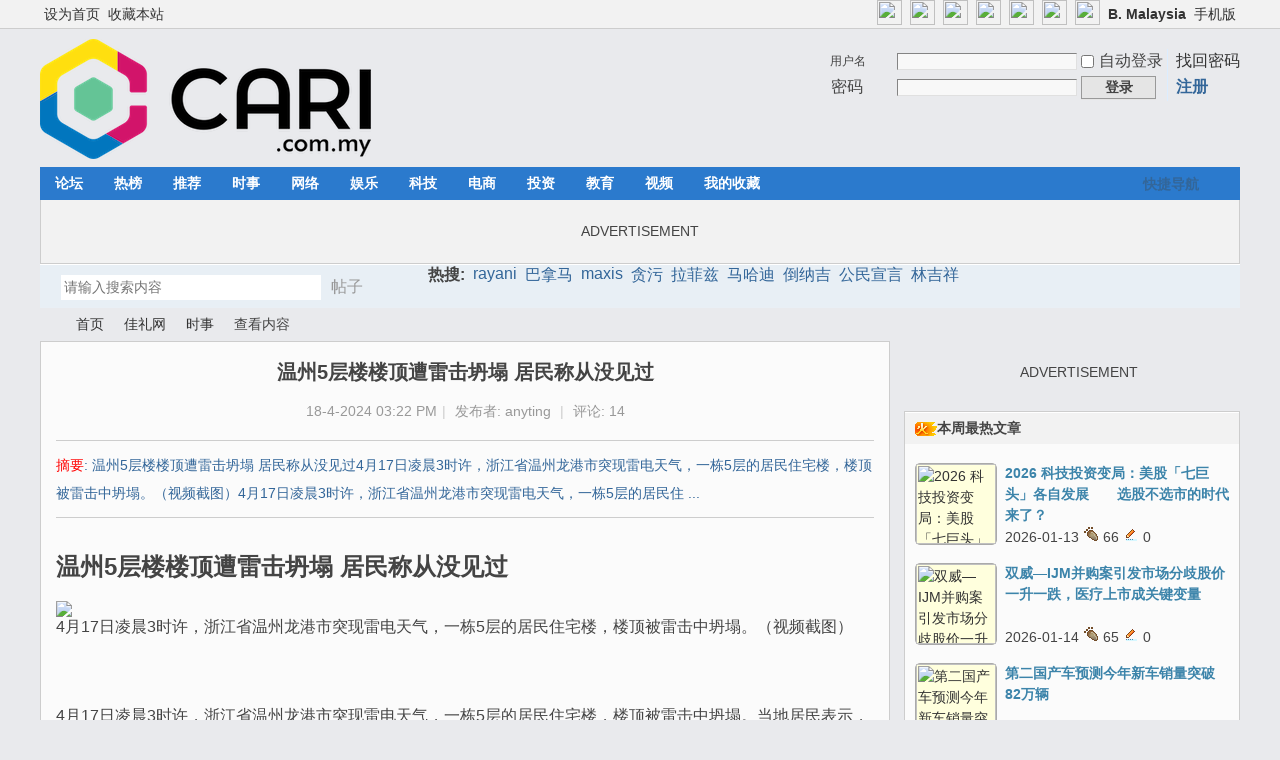

--- FILE ---
content_type: text/html; charset=utf-8
request_url: https://cn.cari.com.my/portal.php?mod=view&aid=226288
body_size: 13794
content:
<script src="https://vad.cari.com.my/rec/rec.php?l=c&aid=226288"></script><!DOCTYPE html PUBLIC "-//W3C//DTD XHTML 1.0 Transitional//EN" "http://www.w3.org/TR/xhtml1/DTD/xhtml1-transitional.dtd">
<html xmlns="http://www.w3.org/1999/xhtml">
<head>
<meta http-equiv="Content-Type" content="text/html; charset=utf-8" />
<title>温州5层楼楼顶遭雷击坍塌 居民称从没见过 - 时事 - 佳礼资讯网</title>

<meta property="og:site_name" content="佳礼网"/>
<meta property="og:title" content="温州5层楼楼顶遭雷击坍塌 居民称从没见过 - 时事 -  佳礼资讯网"/>
<meta property="og:description" content="温州5层楼楼顶遭雷击坍塌 居民称从没见过4月17日凌晨3时许，浙江省温州龙港市突现雷电天气，一栋5层的居民住宅楼，楼顶被雷击中坍塌。（视频截图）4月17日凌晨3时许，浙江省温州龙港市突现雷电天气，一栋5层的居民住 ... ,佳礼资讯网" />
<meta property="og:image" content="https://uf.cari.com.my/forumx/cforum/portal/202404/18/152625u79fxd1y7n5ommd7.png" />
<meta name="twitter:image" content="https://uf.cari.com.my/forumx/cforum/portal/202404/18/152625u79fxd1y7n5ommd7.png">
<meta property="fb:app_id" content="210106385698126" />
<meta property="fb:pages" content="184572924024" />
<meta property="fb:pages" content="325222887629144" />
<meta property="fb:pages" content="1467392560230441" />
<meta property="fb:pages" content="1513385025547568" />
<meta property="fb:pages" content="798937656917552" />
<meta property="fb:pages" content="1659215817699752" />
<meta property="fb:pages" content="181439425593537" />


<meta name="keywords" content="温州5层楼楼顶遭雷击坍塌 居民称从没见过" />
<meta name="description" content="温州5层楼楼顶遭雷击坍塌 居民称从没见过4月17日凌晨3时许，浙江省温州龙港市突现雷电天气，一栋5层的居民住宅楼，楼顶被雷击中坍塌。（视频截图）4月17日凌晨3时许，浙江省温州龙港市突现雷电天气，一栋5层的居民住 ... ,佳礼资讯网" />
<meta name="generator" content="Discuz! X3.4" />
<meta name="author" content="Discuz! Team and Comsenz UI Team" />
<meta name="copyright" content="2001-2021 Tencent Cloud." />
<meta name="MSSmartTagsPreventParsing" content="True" />
<meta http-equiv="MSThemeCompatible" content="Yes" />
<base href="https://cn.cari.com.my/" /><link rel="stylesheet" type="text/css" href="data/cache/style_1_common.css?dd8" /><link rel="stylesheet" type="text/css" href="data/cache/style_1_portal_view.css?dd8" /><script type="text/javascript">var STYLEID = '1', STATICURL = 'static/', IMGDIR = 'static/image/common', VERHASH = 'dd8', charset = 'utf-8', discuz_uid = '0', cookiepre = 'cari_newcoo_0af9_', cookiedomain = '.cari.com.my', cookiepath = '/', showusercard = '1', attackevasive = '0', disallowfloat = 'login|sendpm|newthread|reply|viewratings|viewwarning|viewthreadmod|viewvote|tradeorder|activity|debate|nav|usergroups|task', creditnotice = '1|积分|,2|人气|,3|魅力|,4|经验|,5|CPoint|,6|热辣|,7|CCash|', defaultstyle = '', REPORTURL = 'aHR0cHM6Ly9jbi5jYXJpLmNvbS5teS9wb3J0YWwucGhwP21vZD12aWV3JmFpZD0yMjYyODg=', SITEURL = 'https://cn.cari.com.my/', JSPATH = 'static/js/', CSSPATH = 'data/cache/style_', DYNAMICURL = '';</script>
<script src="static/js/common.js?dd8" type="text/javascript"></script>

<!-- DNS Fast Load  -->	
	<link rel="dns-prefetch" href="//ads.pubmatic.com"/>
	<link rel="dns-prefetch" href="//adservice.google.com"/>
	<link rel="dns-prefetch" href="//www.google.com"/>
	<link rel="dns-prefetch" href="//www.google-analytics.com"/>
	<link rel="dns-prefetch" href="//tpc.googlesyndication.com"/>
	<link rel="dns-prefetch" href="//www.googletagservices.com"/>
	

<!-- Google Tag Manager -->
<script>(function(w,d,s,l,i){w[l]=w[l]||[];w[l].push({'gtm.start':
  new Date().getTime(),event:'gtm.js'});var f=d.getElementsByTagName(s)[0],
  j=d.createElement(s),dl=l!='dataLayer'?'&l='+l:'';j.async=true;j.src=
  'https://www.googletagmanager.com/gtm.js?id='+i+dl;f.parentNode.insertBefore(j,f);
  })(window,document,'script','dataLayer','GTM-KC78NDQ');</script>
  <!-- End Google Tag Manager -->

  <!-- Google Tag Manager (noscript) -->
<noscript><iframe src="https://www.googletagmanager.com/ns.html?id=GTM-KC78NDQ"
  height="0" width="0" style="display:none;visibility:hidden"></iframe></noscript>
  <!-- End Google Tag Manager (noscript) -->


<!-- Facebook Pixel Code -->
	<script>
	  !function(f,b,e,v,n,t,s)
	  {if(f.fbq)return;n=f.fbq=function(){n.callMethod?
	  n.callMethod.apply(n,arguments):n.queue.push(arguments)};
	  if(!f._fbq)f._fbq=n;n.push=n;n.loaded=!0;n.version='2.0';
	  n.queue=[];t=b.createElement(e);t.async=!0;
	  t.src=v;s=b.getElementsByTagName(e)[0];
	  s.parentNode.insertBefore(t,s)}(window, document,'script',
	  'https://connect.facebook.net/en_US/fbevents.js');
	  fbq('init', '1412622982149107');
	  fbq('track', 'PageView');
	  fbq('track', 'FindLocation');
	  fbq('track', 'SubmitApplication');
	  fbq('track', 'ViewContent');
	</script>
	<noscript><img height="1" width="1" style="display:none" src="https://www.facebook.com/tr?id=1412622982149107&ev=PageView&noscript=1"/></noscript>


<!-- Begin Select Media Header Bidding Code Header 2025 Feb -->

<script> !(function () { window.googletag = window.googletag || {}; window.vmpbjs = window.vmpbjs || {}; window.vpb = window.vpb || {}; vpb.cmd = vpb.cmd || []; vpb.st=Date.now();  vpb.fastLoad = true; googletag.cmd = googletag.cmd || []; vmpbjs.cmd = vmpbjs.cmd || []; var cmds = []; try{ cmds = googletag.cmd.slice(0); googletag.cmd.length = 0; }catch(e){} var ready = false; function exec(cb) { return cb.call(googletag); } var overriden = false; googletag.cmd.push(function () { overriden = true; googletag.cmd.unshift = function (cb) { if (ready) { return exec(cb); } cmds.unshift(cb); if (cb._startgpt) { ready = true; for (var k = 0; k < cmds.length; k++) { exec(cmds[k]); } } }; googletag.cmd.push = function (cb) { if (ready) { return exec(cb); } cmds.push(cb); }; }); if(!overriden){ googletag.cmd.push = function (cb) { cmds.push(cb); }; googletag.cmd.unshift = function (cb) { cmds.unshift(cb); if (cb._startgpt) { ready = true; if (googletag.apiReady) { cmds.forEach(function (cb) { googletag.cmd.push(cb); }); } else { googletag.cmd = cmds; } } }; } var dayMs = 36e5, cb = parseInt(Date.now() / dayMs), vpbSrc = '//player.hb.selectmedia.asia/prebidlink/' + cb + '/wrapper_hb_441187_11178.js', pbSrc = vpbSrc.replace('wrapper_hb', 'hb'), gptSrc = '//securepubads.g.doubleclick.net/tag/js/gpt.js', c = document.head || document.body || document.documentElement; function loadScript(src, cb) { var s = document.createElement('script'); s.src = src; s.defer=false; c.appendChild(s); s.onload = cb; s.onerror = function(){ var fn = function(){}; fn._startgpt = true; googletag.cmd.unshift(fn); }; return s; } loadScript(pbSrc); loadScript(gptSrc); loadScript(vpbSrc); })() </script>

<!-- End Select Media Header Bidding Code Header 2025 Feb -->


<!-- Google Ads Tag for Forum and Portal -->
	<script data-ad-client="ca-pub-2072387815060896" async src="https://pagead2.googlesyndication.com/pagead/js/adsbygoogle.js"></script>
	<script async src="https://securepubads.g.doubleclick.net/tag/js/gpt.js"></script>
	



<!-- Google Ad Manager Portal PC  -->		
	<script>
	  window.googletag = window.googletag || {cmd: []};
	  googletag.cmd.push(function() {
		googletag.defineSlot('/7106219/cn_portal_LB_Top', [[970, 250], [970, 90], [900, 90], [728, 90]], 'div-gpt-ad-88226699-0').addService(googletag.pubads());
		googletag.defineSlot('/7106219/cn_portal_LB_Mid', [1, 1], 'div-gpt-ad-88226699-1').addService(googletag.pubads());
		googletag.defineSlot('/7106219/cn_portal_LB_Mid2', ['fluid', [728, 90]], 'div-gpt-ad-88226699-2').addService(googletag.pubads());
		googletag.defineSlot('/7106219/cn_portal_LB_Mid3', [728, 90], 'div-gpt-ad-88226699-3').addService(googletag.pubads());
		googletag.defineSlot('/7106219/cn_portal_LB_Bot', [728, 90], 'div-gpt-ad-88226699-4').addService(googletag.pubads());
		googletag.defineSlot('/7106219/cn_portal_Rec_Top',[300, 250], 'div-gpt-ad-88226699-5').addService(googletag.pubads());
		googletag.defineSlot('/7106219/cn_portal_Rec_Mid',[300, 250], 'div-gpt-ad-88226699-6').addService(googletag.pubads());
		googletag.defineSlot('/7106219/cn_portal_Rec_Bot',[300, 600], 'div-gpt-ad-88226699-7').addService(googletag.pubads());
		googletag.defineOutOfPageSlot('/7106219/cn_STO', 'div-gpt-ad-88220099-8').addService(googletag.pubads());	
		googletag.pubads().enableSingleRequest();
		googletag.pubads().collapseEmptyDivs();
		googletag.enableServices();
	  });
	</script>


<meta name="application-name" content="佳礼资讯网" />
<meta name="msapplication-tooltip" content="佳礼资讯网" />
<meta name="msapplication-task" content="name=首页;action-uri=https://cn.cari.com.my/portal.php;icon-uri=https://cn.cari.com.my/static/image/common/portal.ico" /><meta name="msapplication-task" content="name=论坛;action-uri=https://cn.cari.com.my/forum.php;icon-uri=https://cn.cari.com.my/static/image/common/bbs.ico" />
<meta name="msapplication-task" content="name=群组;action-uri=https://cn.cari.com.my/group.php;icon-uri=https://cn.cari.com.my/static/image/common/group.ico" /><meta name="msapplication-task" content="name=Myhome;action-uri=https://cn.cari.com.my/home.php;icon-uri=https://cn.cari.com.my/static/image/common/home.ico" /><script src="static/js/portal.js?dd8" type="text/javascript"></script>
<script src="https://code.jquery.com/jquery-3.6.0.min.js" type="text/javascript" type="text/javascript" ></script>
<script type="text/javascript" >var az = jQuery.noConflict()</script>
<script type='text/javascript' src='https://platform-api.sharethis.com/js/sharethis.js#property=639c0acde6edea00197b1811&product=sop' async='async'></script>
</head>

<body id="nv_portal" class="pg_view" onkeydown="if(event.keyCode==27) return false;"><!-- /7106219/cn_STO -->
<div id='div-gpt-ad-88220099-8'>
  <script>
    googletag.cmd.push(function() { googletag.display('div-gpt-ad-88220099-8'); });
  </script>
</div>
<div id="append_parent"></div><div id="ajaxwaitid"></div>
<div id="toptb" class="cl">
<div class="wp">
<div class="z"><a href="javascript:;"  onclick="setHomepage('https://cforum2.cari.com.my/');">设为首页</a><a href="https://cforum2.cari.com.my/"  onclick="addFavorite(this.href, '佳礼资讯网');return false;">收藏本站</a></div>
<div class="y">
<a id="switchblind" href="javascript:;" onclick="toggleBlind(this)" title="开启辅助访问" class="switchblind"></a>


<a href="https://www.facebook.com/cari.com.my"  target="_blank" style="font-weight: bold;color: blue"><img src=https://uf.cari.com.my/forumx/cforum/common/fb.png width=25px></a>
<a href="https://www.instagram.com/cari.com.my/"   target="_blank" style="font-weight: bold;color: blue"><img src=https://uf.cari.com.my/forumx/cforum/common/insta.png width=25px></a>
<a href="https://www.threads.net/@cari.com.my" target="_blank"><img src=https://uf.cari.com.my/forumx/cforum/common/threads.png width=25px></a>
<a href="https://whatsapp.com/channel/0029Vacids0Likg0HnL2xT1z" target="_blank"><img src=https://uf.cari.com.my/forumx/cforum/common/whatsapp.png width=25px></a>
<a href="https://t.me/cariinternet" target="_blank"><img src=https://uf.cari.com.my/forumx/cforum/common/telegram.png width=25px></a>
<a href="https://www.tiktok.com/@cariinternet" target="_blank"><img src=https://uf.cari.com.my/forumx/cforum/common/tiktok.png width=25px></a>
<a href="https://x.com/CARIChinese" target="_blank" style="font-weight: bold;color: blue"><img src=https://uf.cari.com.my/forumx/cforum/common/x.png width=25px></a>

<a href="http://b.cari.com.my/"  style="font-weight: bold;">B. Malaysia</a><a href="http://m.cari.com.my/?cc" >手机版</a></div>
</div>
</div>

<div id="hd">
<div class="wp">
<div class="hdc cl"><h2><a href="./" title="佳礼资讯网"><img src="static/image/common/cari_logo_tag2.png" alt="佳礼资讯网" border="0" /></a></h2><script src="static/js/logging.js?dd8" type="text/javascript"></script>
<form method="post" autocomplete="off" id="lsform" action="member.php?mod=logging&amp;action=login&amp;loginsubmit=yes&amp;infloat=yes&amp;lssubmit=yes" onsubmit="return lsSubmit();">
<div class="fastlg cl">
<span id="return_ls" style="display:none"></span>
<div class="y pns">
<table cellspacing="0" cellpadding="0">
<tr>
<td>
<span class="ftid">
<select name="fastloginfield" id="ls_fastloginfield" width="40" tabindex="900">
<option value="username">用户名</option>
<option value="uid">UID</option>
<option value="email">Email</option>
</select>
</span>
<script type="text/javascript">simulateSelect('ls_fastloginfield')</script>
</td>
<td><input type="text" name="username" id="ls_username" autocomplete="off" class="px vm" tabindex="901" /></td>
<td class="fastlg_l"><label for="ls_cookietime"><input type="checkbox" name="cookietime" id="ls_cookietime" class="pc" value="2592000" tabindex="903" />自动登录</label></td>
<td>&nbsp;<a href="javascript:;" onclick="showWindow('login', 'member.php?mod=logging&action=login&viewlostpw=1')">找回密码</a></td>
</tr>
<tr>
<td><label for="ls_password" class="z psw_w">密码</label></td>
<td><input type="password" name="password" id="ls_password" class="px vm" autocomplete="off" tabindex="902" /></td>
<td class="fastlg_l"><button type="submit" class="pn vm" tabindex="904" style="width: 75px;"><em>登录</em></button></td>
<td>&nbsp;<a href="member.php?mod=register" class="xi2 xw1">注册</a></td>
</tr>
</table>
<input type="hidden" name="formhash" value="945d0418" />
<input type="hidden" name="quickforward" value="yes" />
<input type="hidden" name="handlekey" value="ls" />
</div>
</div>
</form>

</div>

<div id="nv">
<a href="javascript:;" id="qmenu" onmouseover="delayShow(this, function () {showMenu({'ctrlid':'qmenu','pos':'34!','ctrlclass':'a','duration':2});showForummenu(0);})">快捷导航</a>
<ul><li id="mn_forum" onmouseover="showMenu({'ctrlid':this.id,'ctrlclass':'hover','duration':2})"><a href="forum.php" hidefocus="true" title="BBS"  >论坛<span>BBS</span></a></li><li id="mn_Nc903" ><a href="portal.php?mod=list&catid=628" hidefocus="true"  >热榜</a></li><li id="mn_N1823" ><a href="portal.php?mod=list&catid=629" hidefocus="true"  >推荐</a></li><li id="mn_Nbbd9" ><a href="portal.php?mod=list&catid=588" hidefocus="true"  >时事</a></li><li id="mn_N7826" ><a href="portal.php?mod=list&catid=583" hidefocus="true"  >网络</a></li><li id="mn_N6bec" ><a href="portal.php?mod=list&catid=630" hidefocus="true"  >娱乐</a></li><li id="mn_N4212" ><a href="portal.php?mod=list&catid=632" hidefocus="true"  >科技</a></li><li id="mn_Nb87b" ><a href="portal.php?mod=list&catid=633" hidefocus="true"  >电商</a></li><li id="mn_N0a6d" ><a href="portal.php?mod=list&catid=634" hidefocus="true"  >投资</a></li><li id="mn_N66d5" ><a href="portal.php?mod=list&catid=635" hidefocus="true"  >教育</a></li><li id="mn_N6248" ><a href="portal.php?mod=list&catid=49" hidefocus="true"  >视频</a></li><li id="mn_Nfcbb" ><a href="https://c.cari.com.my/home.php?mod=space&do=favorite&view=me" hidefocus="true"  >我的收藏</a></li></ul>
</div>
<ul class="p_pop h_pop" id="mn_forum_menu" style="display: none"><li><a href="forum.php?mod=guide&view=newthread" hidefocus="true"  style="font-weight: bold;">最新发表</a></li><li><a href="forum.php?mod=guide&view=new" hidefocus="true"  style="font-weight: bold;">最新回复</a></li><li><a href="forum.php?mod=guide&view=hot" hidefocus="true"  style="font-weight: bold;">最新热门</a></li><li><a href="forum.php?mod=guide&view=digest" hidefocus="true"  style="font-weight: bold;">最新精华</a></li><li><a href="/forum.php?gid=488" hidefocus="true" >政经文教</a></li><li><a href="/forum.php?gid=3" hidefocus="true" >谈天说地</a></li><li><a href="/forum.php?gid=536" hidefocus="true" >投资理财</a></li><li><a href="/forum.php?gid=42" hidefocus="true" >影音娱乐</a></li><li><a href="/forum.php?gid=48" hidefocus="true" >办公美食</a></li><li><a href="/forum.php?gid=355" hidefocus="true" >时尚生活</a></li><li><a href="/forum.php?gid=174" hidefocus="true" >家庭生活</a></li><li><a href="/forum.php?gid=45" hidefocus="true" >医疗保健</a></li><li><a href="/forum.php?gid=12" hidefocus="true" >兴趣爱好</a></li><li><a href="/forum.php?gid=348" hidefocus="true" >旅游休闲</a></li><li><a href="/forum.php?gid=238" hidefocus="true" >爱车专区</a></li><li><a href="/forum.php?gid=191" hidefocus="true" >电脑手机</a></li><li><a href="/forum.php?gid=417" hidefocus="true" >体育专区</a></li><li><a href="forum.php?mod=guide&view=my" hidefocus="true" >我的帖子</a></li><li><a href="/forum.php?gid=14" hidefocus="true" >人文空间</a></li><li><a href="/forum.php?gid=268" hidefocus="true" >影像世界</a></li><li><a href="/forum.php?gid=171" hidefocus="true" >网络电玩</a></li><li><a href="/forum.php?gid=13" hidefocus="true" >资讯科技</a></li><li><a href="/forum.php?gid=709" hidefocus="true" >命理运勢</a></li><li><a href="/forum.php?gid=41" hidefocus="true" >宗教信仰</a></li><li><a href="/forum.php?gid=250" hidefocus="true" >欢乐校园</a></li><li><a href="/forum.php?gid=58" hidefocus="true" >地方州属</a></li><li><a href="/forum.php?gid=433" hidefocus="true" >佳礼商场</a></li><li><a href="/forum.php?gid=16" hidefocus="true" >版主交流建议</a></li><li><a href="/forum.php?gid=409" hidefocus="true" >佳礼官方通告区</a></li></ul><div id="mu" class="cl">
</div><div class="a_mu"><BR><P><center> ADVERTISEMENT <!-- /7106219/cn_portal_LB_Top-3 -->
<div id='div-gpt-ad-88226699-0' style='min-width: 728px; min-height: 90px;'>
  <script>
    googletag.cmd.push(function() { googletag.display('div-gpt-ad-88226699-0'); });
  </script>
</div></center><BR></div><div id="scbar" class="scbar_narrow cl">
<form id="scbar_form" method="post" autocomplete="off" onsubmit="searchFocus($('scbar_txt'))" action="search.php?searchsubmit=yes" target="_blank">
<input type="hidden" name="mod" id="scbar_mod" value="search" />
<input type="hidden" name="formhash" value="945d0418" />
<input type="hidden" name="srchtype" value="title" />
<input type="hidden" name="srhfid" value="0" />
<input type="hidden" name="srhlocality" value="portal::view" />
<table cellspacing="0" cellpadding="0">
<tr>
<td class="scbar_icon_td"></td>
<td class="scbar_txt_td"><input type="text" name="srchtxt" id="scbar_txt" value="请输入搜索内容" autocomplete="off" x-webkit-speech speech /></td>
<td class="scbar_type_td"><a href="javascript:;" id="scbar_type" class="xg1" onclick="showMenu(this.id)" hidefocus="true">搜索</a></td>
<td class="scbar_btn_td"><button type="submit" name="searchsubmit" id="scbar_btn" sc="1" class="pn pnc" value="true"><strong class="xi2">搜索</strong></button></td>
<td class="scbar_hot_td">
<div id="scbar_hot">
<strong class="xw1">热搜: </strong>

<a href="search.php?mod=forum&amp;srchtxt=rayani&amp;formhash=945d0418&amp;searchsubmit=true&amp;source=hotsearch" target="_blank" class="xi2" sc="1">rayani</a>



<a href="search.php?mod=forum&amp;srchtxt=%E5%B7%B4%E6%8B%BF%E9%A9%AC&amp;formhash=945d0418&amp;searchsubmit=true&amp;source=hotsearch" target="_blank" class="xi2" sc="1">巴拿马</a>



<a href="search.php?mod=forum&amp;srchtxt=maxis&amp;formhash=945d0418&amp;searchsubmit=true&amp;source=hotsearch" target="_blank" class="xi2" sc="1">maxis</a>



<a href="search.php?mod=forum&amp;srchtxt=%E8%B4%AA%E6%B1%A1&amp;formhash=945d0418&amp;searchsubmit=true&amp;source=hotsearch" target="_blank" class="xi2" sc="1">贪污</a>



<a href="search.php?mod=forum&amp;srchtxt=%E6%8B%89%E8%8F%B2%E5%85%B9&amp;formhash=945d0418&amp;searchsubmit=true&amp;source=hotsearch" target="_blank" class="xi2" sc="1">拉菲兹</a>



<a href="search.php?mod=forum&amp;srchtxt=%E9%A9%AC%E5%93%88%E8%BF%AA&amp;formhash=945d0418&amp;searchsubmit=true&amp;source=hotsearch" target="_blank" class="xi2" sc="1">马哈迪</a>



<a href="search.php?mod=forum&amp;srchtxt=%E5%80%92%E7%BA%B3%E5%90%89&amp;formhash=945d0418&amp;searchsubmit=true&amp;source=hotsearch" target="_blank" class="xi2" sc="1">倒纳吉</a>



<a href="search.php?mod=forum&amp;srchtxt=%E5%85%AC%E6%B0%91%E5%AE%A3%E8%A8%80&amp;formhash=945d0418&amp;searchsubmit=true&amp;source=hotsearch" target="_blank" class="xi2" sc="1">公民宣言</a>



<a href="search.php?mod=forum&amp;srchtxt=%E6%9E%97%E5%90%89%E7%A5%A5&amp;formhash=945d0418&amp;searchsubmit=true&amp;source=hotsearch" target="_blank" class="xi2" sc="1">林吉祥</a>

</div>
</td>
</tr>
</table>
</form>
</div>
<ul id="scbar_type_menu" class="p_pop" style="display: none;"><li><a href="javascript:;" rel="article">文章</a></li><li><a href="javascript:;" rel="forum" class="curtype">帖子</a></li><li><a href="javascript:;" rel="group">群组</a></li><li><a href="javascript:;" rel="user">用户</a></li></ul>
<script type="text/javascript">
initSearchmenu('scbar', '');
</script>
</div>
</div>


<div id="wp" class="wp">
<!--[name]!portalcategory_viewtplname![/name]-->

<script src="static/js/forum_viewthread.js?dd8" type="text/javascript"></script>
<script type="text/javascript">zoomstatus = parseInt(1), imagemaxwidth = '640', aimgcount = new Array();</script>
<div id="pt" class="bm cl">
<div class="z">
<a href="./" class="nvhm" title="首页">佳礼资讯网</a> <em>&rsaquo;</em>
<a href="portal.php">首页</a> <em>&rsaquo;</em><a href="https://c.cari.com.my/portal.php?mod=list&catid=525">佳礼网</a><em>&rsaquo;</em>
<a href="https://c.cari.com.my/portal.php?mod=list&catid=588">时事</a> <em>&rsaquo;</em>
查看内容
</div>
</div>

<style id="diy_style" type="text/css"></style>
<div class="wp">
<!--[diy=diy1]--><div id="diy1" class="area"></div><!--[/diy]-->
</div>
<div id="ct" class="ct2 wp cl">
<div class="mn">
<div class="bm vw">
<div class="h hm">
<h1 class="ph"><b>温州5层楼楼顶遭雷击坍塌 居民称从没见过 </b></h1>
<p class="xg1">
18-4-2024 03:22 PM<span class="pipe">|</span>
发布者: <a href="home.php?mod=space&amp;uid=2264331">anyting</a><!--<span class="pipe">|</span>-->
<!-- 查看: <em id="_viewnum">--> <!--1452--></em><span class="pipe">|</span>
评论: <a href="forum.php?mod=viewthread&tid=5103319" title="查看全部评论"><em id="_commentnum">14</em></a></p>
</div>

<!--[diy=diysummarytop]--><div id="diysummarytop" class="area"></div><!--[/diy]-->

<div class="s"><div><strong>摘要</strong>: 温州5层楼楼顶遭雷击坍塌 居民称从没见过4月17日凌晨3时许，浙江省温州龙港市突现雷电天气，一栋5层的居民住宅楼，楼顶被雷击中坍塌。（视频截图）4月17日凌晨3时许，浙江省温州龙港市突现雷电天气，一栋5层的居民住 ...</div></div>
<!--[diy=diysummarybottom]--><div id="diysummarybottom" class="area"></div><!--[/diy]-->

<div class="d">

<!--[diy=diycontenttop]--><div id="diycontenttop" class="area"></div><!--[/diy]-->

<table cellpadding="0" cellspacing="0" class="vwtb"><tr><td id="article_content"><style> p {line-height:200%;} </style>
 <div><br>  </div>    <div><b><font size="5">温州5层楼楼顶遭雷击坍塌 居民称从没见过</font></b>  </div>    <div><br>  </div>    <div><div class="figure"><a href="https://uf.cari.com.my/forumx/cforum/portal/202404/18/152213mttu9zr0sd3o9s7o.png" target="_blank"><img src="https://uf.cari.com.my/forumx/cforum/portal/202404/18/152213mttu9zr0sd3o9s7o.png"></a><div class="figcaption">4月17日凌晨3时许，浙江省温州龙港市突现雷电天气，一栋5层的居民住宅楼，楼顶被雷击中坍塌。（视频截图）  </div>  
<br><P><center><script type='text/javascript' src='https://c.cari.com.my/api.php?mod=ad&adid=custom_14'></script></center><p><br>
    </div>      </div>    <div><br>  </div>    <div>4月17日凌晨3时许，浙江省温州龙港市突现雷电天气，一栋5层的居民住宅楼，楼顶被雷击中坍塌。当地居民表示，在当地生活十多年了，没见到过这种情况。  </div>    <div><br>  </div>    <div>4月17日，有网友发布视频称，当天凌晨3点09分出现打雷天气，龙港市江山小学对面一栋房子疑似遭到雷击，房顶都坍塌了。  </div>    <div><br>  </div>    <div>当地居民赵先生告诉奔流新闻，事发龙港市江山小学对面一栋5层住宅楼，所幸的是被雷电击中的楼顶是阁楼，没有住人。  </div>    <div><br>  </div>    <div>赵先生提供的一段视频显示，在被雷电击中的住宅楼下，一辆白色小轿车被掉落的砖块砸中，车顶严重变形，后挡风玻璃也破了。  </div>    <div><br>  </div>    <div>赵先生说，凌晨3时左右，连续出现闪电，整个房间都被照亮，紧接着就是响彻天空的雷声，雷声过后下起了大雨。  </div>    <div><br>  </div>    <div>赵先生的住所离被雷击的楼房仅300米左右。他称，自己在龙港市生活十多年了，没见到过这种情况。  </div>    <div><br>  </div>    <div>“温州预警发布”于4月14日发布了龙港市气象台发布的雷电黄色预警（Ⅲ级/较重）。该预警于4月17日6时23分解除。  </div>    <div><br>  </div>    <div>责任编辑：方晓  </div>    <div>https://www.epochtimes.com/gb/24/4/18/n14228078.htm  </div>      </div>   
<div class="view_follow view_follow_forum">
<div class="follow_desc">追踪我们的官方社媒</div>
<div class="follow_row"><a href="https://www.facebook.com/cari.com.my" target="_blank"><img src=https://uf.cari.com.my/forumx/cforum/common/fb.png>Facebook</a></div>
<div class="follow_row"><a href="https://www.instagram.com/cari.com.my/" target="_blank"><img src="https://uf.cari.com.my/forumx/cforum/common/insta.png">Instagram</a></div>
<div class="follow_row"><a href="https://www.threads.net/@cari.com.my" target="_blank"><img src=https://uf.cari.com.my/forumx/cforum/common/threads.png>Threads</a></div>
<div class="follow_row"><a href="https://whatsapp.com/channel/0029Vacids0Likg0HnL2xT1z" target="_blank"><img src=https://uf.cari.com.my/forumx/cforum/common/whatsapp.png>WhatsApp</a></div>
<div class="follow_row"><a href="https://t.me/cariinternet" target="_blank"><img src=https://uf.cari.com.my/forumx/cforum/common/telegram.png>Telegram</a></div>
<div class="follow_row"><a href="https://www.tiktok.com/@cariinternet" target="_blank"><img src="https://uf.cari.com.my/forumx/cforum/common/tiktok.png">Tiktok</a></div>
<div class="follow_row"><a href="https://x.com/CARIChinese" target="_blank"><img src="https://uf.cari.com.my/forumx/cforum/common/x.png">X</a></div>
</div>

<script async src='https://caripay.cari.com.my/b/button.js?ver=1' u='c2264331' r='aid:226288' lang='c'></script>  

</td></tr></table>



<!--[diy=diycontentbottom]--><div id="diycontentbottom" class="area"></div><!--[/diy]-->

<script src="static/js/home.js?dd8" type="text/javascript"></script>
<div id="click_div"><table cellpadding="0" cellspacing="0" class="atd">
<tr><td>
<a href="home.php?mod=spacecp&amp;ac=click&amp;op=add&amp;clickid=1&amp;idtype=aid&amp;id=226288&amp;hash=666c89d77475cde9e7c4aba723a54c5f&amp;handlekey=clickhandle" id="click_aid_226288_1" onclick="showWindow(this.id, this.href);doane(event);">
<img src="static/image/click/action1.gif" alt="" /><br />赞</a>
</td>
<td>
<a href="home.php?mod=spacecp&amp;ac=click&amp;op=add&amp;clickid=2&amp;idtype=aid&amp;id=226288&amp;hash=666c89d77475cde9e7c4aba723a54c5f&amp;handlekey=clickhandle" id="click_aid_226288_2" onclick="showWindow(this.id, this.href);doane(event);">
<img src="static/image/click/action2.gif" alt="" /><br />生气</a>
</td>
<td>
<a href="home.php?mod=spacecp&amp;ac=click&amp;op=add&amp;clickid=3&amp;idtype=aid&amp;id=226288&amp;hash=666c89d77475cde9e7c4aba723a54c5f&amp;handlekey=clickhandle" id="click_aid_226288_3" onclick="showWindow(this.id, this.href);doane(event);">
<img src="static/image/click/action3.gif" alt="" /><br />惊讶</a>
</td>
<td>
<a href="home.php?mod=spacecp&amp;ac=click&amp;op=add&amp;clickid=4&amp;idtype=aid&amp;id=226288&amp;hash=666c89d77475cde9e7c4aba723a54c5f&amp;handlekey=clickhandle" id="click_aid_226288_4" onclick="showWindow(this.id, this.href);doane(event);">
<img src="static/image/click/action4.gif" alt="" /><br />难过</a>
</td>
<td>
<a href="home.php?mod=spacecp&amp;ac=click&amp;op=add&amp;clickid=5&amp;idtype=aid&amp;id=226288&amp;hash=666c89d77475cde9e7c4aba723a54c5f&amp;handlekey=clickhandle" id="click_aid_226288_5" onclick="showWindow(this.id, this.href);doane(event);">
<img src="static/image/click/action5.gif" alt="" /><br />好笑</a>
</td>
<td>
<a href="home.php?mod=spacecp&amp;ac=click&amp;op=add&amp;clickid=6&amp;idtype=aid&amp;id=226288&amp;hash=666c89d77475cde9e7c4aba723a54c5f&amp;handlekey=clickhandle" id="click_aid_226288_6" onclick="showWindow(this.id, this.href);doane(event);">
<img src="static/image/click/action6.gif" alt="" /><br />无聊</a>
</td>
</tr>
</table>
<script type="text/javascript">
function errorhandle_clickhandle(message, values) {
if(values['id']) {
showCreditPrompt();
show_click(values['idtype'], values['id'], values['clickid']);
}
}
</script>

</div>


<!--[diy=diycontentclickbottom]--><div id="diycontentclickbottom" class="area"></div><!--[/diy]-->

</div>

<div class="o cl ptm pbm">
<a href="home.php?mod=spacecp&amp;ac=favorite&amp;type=article&amp;id=226288&amp;handlekey=favoritearticlehk_226288" id="a_favorite" onclick="showWindow(this.id, this.href, 'get', 0);" class="oshr ofav">收藏</a>
<a href="home.php?mod=spacecp&amp;ac=share&amp;type=article&amp;id=226288&amp;handlekey=sharearticlehk_226288" id="a_share" onclick="showWindow(this.id, this.href, 'get', 0);" class="oshr">分享</a>
<a href="misc.php?mod=invite&amp;action=article&amp;id=226288" id="a_invite" onclick="showWindow('invite', this.href, 'get', 0);" class="oshr oivt">邀请</a>
</div>
<div class="pren pbm cl">
<em>上一篇：<a href="portal.php?mod=view&aid=226287">印尼火山多次喷发 机场关闭逾万人撤离</a></em><em>下一篇：<a href="portal.php?mod=view&aid=226289">美研制出高效抗阳光玻璃 可大幅降低室内温度</a></em></div>
</div>

<!--[diy=diycontentrelatetop]--><div id="diycontentrelatetop" class="area"></div><!--[/diy]--><div class="mbm hm"><BR><P><center> ADVERTISEMENT <!-- /7106219/cn_portal_LB_Mid3-28 -->
<div id='div-gpt-ad-88226699-3'>
  <script>
    googletag.cmd.push(function() { googletag.display('div-gpt-ad-88226699-3'); });
  </script>
</div></center><p><BR></div>
<!--[diy=diycontentrelate]--><div id="diycontentrelate" class="area"></div><!--[/diy]-->

<div id="comment" class="bm">
<div class="bm_h cl">
<a href="javascript:;" class="y xi2" onclick="location.href=location.href.replace(/(\#.*)/, '')+'#cform';$('message').focus();return false;">发表评论</a>
<!-- komen di forum link -->
<span class="y xi2 pipe"> | </span>
<a class="y xi2" href="/forum.php?mod=viewthread&amp;tid=5103319">在论坛留言</a>
<h3>最新评论</h3>
</div>
<div id="comment_ul" class="bm_c"><a name="comment_anchor_151214604"></a>
<dl id="comment_151214604_li" class="ptm pbm bbda cl">
<dt class="mbm">
<span class="y xw0 xi2">
<a href="javascript:;" onclick="portal_comment_requote(151214604, '226288');">引用</a> </span>
<a href="home.php?mod=space&amp;uid=2071752" class="xi2 xw1" c="1">ilovet</a>
<span class="xg1 xw0">18-4-2024 03:26 PM</span>
</dt>
<dd>雷电不看时间，地点的。。。</dd>
</dl><a name="comment_anchor_151214614"></a>
<dl id="comment_151214614_li" class="ptm pbm bbda cl">
<dt class="mbm">
<span class="y xw0 xi2">
<a href="javascript:;" onclick="portal_comment_requote(151214614, '226288');">引用</a> </span>
<a href="home.php?mod=space&amp;uid=1905854" class="xi2 xw1" c="1">yow_meng5727</a>
<span class="xg1 xw0">18-4-2024 03:31 PM</span>
</dt>
<dd><br />
<br />
恐怖的 打雷。。。<img src="static/image/smiley/default/funk.gif" smilieid="57" border="0" alt="" /><br />
<br />
<a href="https://cn.cari.com.my/home.php?mod=space&amp;uid=244244" target="_blank">@幸福草莓</a> <a href="https://cn.cari.com.my/home.php?mod=space&amp;uid=254803" target="_blank">@lim9999</a> <a href="https://cn.cari.com.my/home.php?mod=space&amp;uid=1523342" target="_blank">@tornado</a> <a href="https://cn.cari.com.my/home.php?mod=space&amp;uid=1814258" target="_blank">@qiuzi</a> <a href="https://cn.cari.com.my/home.php?mod=space&amp;uid=1571063" target="_blank">@adelinewcm</a> <a href="https://cn.cari.com.my/home.php?mod=space&amp;uid=1599082" target="_blank">@yming2475</a> <a href="https://cn.cari.com.my/home.php?mod=space&amp;uid=2058884" target="_blank">@羅馬王子</a> <a href="https://cn.cari.com.my/home.php?mod=space&amp;uid=1696953" target="_blank">@洋葱小弟</a> <a href="https://cn.cari.com.my/home.php?mod=space&amp;uid=1696477" target="_blank">@使用者</a> <a href="https://cn.cari.com.my/home.php?mod=space&amp;uid=1909382" target="_blank">@WikoZhang</a> <a href="https://cn.cari.com.my/home.php?mod=space&amp;uid=2268438" target="_blank">@isakyaki</a> <a href="https://cn.cari.com.my/home.php?mod=space&amp;uid=2071752" target="_blank">@ilovet</a> <a href="https://cn.cari.com.my/home.php?mod=space&amp;uid=248015" target="_blank">@smallqoo</a> <a href="https://cn.cari.com.my/home.php?mod=space&amp;uid=1697957" target="_blank">@蓝星星</a> <a href="https://cn.cari.com.my/home.php?mod=space&amp;uid=256517" target="_blank">@舞猫猫</a> <a href="https://cn.cari.com.my/home.php?mod=space&amp;uid=255235" target="_blank">@彩虹百合</a> <a href="https://cn.cari.com.my/home.php?mod=space&amp;uid=20624" target="_blank">@aquamax</a> <a href="https://cn.cari.com.my/home.php?mod=space&amp;uid=2043745" target="_blank">@qweqwe8899</a> <a href="https://cn.cari.com.my/home.php?mod=space&amp;uid=2541225" target="_blank">@白猫猫</a> @何首乌<br />
<br />
<br />
<br />
<br />
</dd>
</dl><a name="comment_anchor_151214615"></a>
<dl id="comment_151214615_li" class="ptm pbm bbda cl">
<dt class="mbm">
<span class="y xw0 xi2">
<a href="javascript:;" onclick="portal_comment_requote(151214615, '226288');">引用</a> </span>
<a href="home.php?mod=space&amp;uid=29058" class="xi2 xw1" c="1">thunder</a>
<span class="xg1 xw0">18-4-2024 03:31 PM</span>
</dt>
<dd><div class="quote"><blockquote><font size="2"><a href="https://cn.cari.com.my/forum.php?mod=redirect&amp;goto=findpost&amp;pid=151214604&amp;ptid=5103319" target="_blank"><font color="#999999">ilovet 发表于 18-4-2024 03:26 PM</font></a></font><br />
雷电不看时间，地点的。。。</blockquote></div><br />
<font style="font-size:15px">不是阿雷做的！</font><img src="static/image/smiley/default/icon_redface.gif" smilieid="27" border="0" alt="" /><br />
</dd>
</dl><a name="comment_anchor_151214645"></a>
<dl id="comment_151214645_li" class="ptm pbm bbda cl">
<dt class="mbm">
<span class="y xw0 xi2">
<a href="javascript:;" onclick="portal_comment_requote(151214645, '226288');">引用</a> </span>
<a href="home.php?mod=space&amp;uid=1599082" class="xi2 xw1" c="1">yming2475</a>
<span class="xg1 xw0">18-4-2024 04:10 PM</span>
</dt>
<dd><div class="quote"><blockquote><font size="2"><a href="https://cn.cari.com.my/forum.php?mod=redirect&amp;goto=findpost&amp;pid=151214614&amp;ptid=5103319" target="_blank"><font color="#999999">yow_meng5727 发表于 18-4-2024 03:31 PM</font></a></font><br />
恐怖的 打雷。。。<br />
<br />
@幸福草莓 @lim9999 @tornado @qiuzi @adelinewcm @yming2475 @羅馬王子 @洋葱 ...</blockquote></div><br />
打中 你 的 海参 咩 ？烧焦 ～～ <img src="static/image/smiley/default/funk.gif" smilieid="57" border="0" alt="" /> <br />
</dd>
</dl><a name="comment_anchor_151214705"></a>
<dl id="comment_151214705_li" class="ptm pbm bbda cl">
<dt class="mbm">
<span class="y xw0 xi2">
<a href="javascript:;" onclick="portal_comment_requote(151214705, '226288');">引用</a> </span>
<a href="home.php?mod=space&amp;uid=2089940" class="xi2 xw1" c="1">罗马军团</a>
<span class="xg1 xw0">18-4-2024 04:52 PM</span>
</dt>
<dd><div class="quote"><blockquote><font size="2"><a href="https://cn.cari.com.my/forum.php?mod=redirect&amp;goto=findpost&amp;pid=151214615&amp;ptid=5103319" target="_blank"><font color="#999999">thunder 发表于 18-4-2024 03:31 PM</font></a></font><br />
不是阿雷做的！</blockquote></div><br />
<font face="Verdana"><font size="3"><font color="#000000">Thunder = 雷声</font></font></font><br />
<br />
<font face="Verdana"><font size="3"><font color="#000000">Lightning = 雷电</font></font></font><font face="Verdana"><font size="3"><font color="#000000"><br />
</font></font></font><br />
<font face="Verdana"><font size="3"><font color="#000000">所以，是lightning strike，不是 ‘thunder’ strike</font></font></font><br />
<br />
<font face="Verdana"><font size="3"><font color="#000000">Thunder桑请不要搞错 <img src="static/image/smiley/default/icon_redface.gif" smilieid="27" border="0" alt="" /></font></font></font><font face="Verdana"><font size="3"><font color="#000000"><br />
</font></font></font><br />
<font face="Verdana"><font size="3"><font color="#000000"><a href="https://cn.cari.com.my/home.php?mod=space&amp;uid=25151" target="_blank">@Engineer</a>&nbsp;&nbsp;</font></font></font><br />
<br />
</dd>
</dl><a name="comment_anchor_151214710"></a>
<dl id="comment_151214710_li" class="ptm pbm bbda cl">
<dt class="mbm">
<span class="y xw0 xi2">
<a href="javascript:;" onclick="portal_comment_requote(151214710, '226288');">引用</a> </span>
<a href="home.php?mod=space&amp;uid=29058" class="xi2 xw1" c="1">thunder</a>
<span class="xg1 xw0">18-4-2024 04:56 PM</span>
</dt>
<dd><div class="quote"><blockquote><font color="#999999">罗马军团 发表于 18-4-2024 04:52 PM</font><br />
<font color="#999999">Thunder = 雷声<br />
<br />
Lightning = 雷电<br />
</font></blockquote></div><br />
标题写雷击，阿雷有必要澄清<img src="static/image/smiley/default/mad.gif" smilieid="6" border="0" alt="" /><br />
<br />
温州5层楼楼顶遭雷击坍塌 居民称从没见过</dd>
</dl><a name="comment_anchor_151214713"></a>
<dl id="comment_151214713_li" class="ptm pbm bbda cl">
<dt class="mbm">
<span class="y xw0 xi2">
<a href="javascript:;" onclick="portal_comment_requote(151214713, '226288');">引用</a> </span>
<a href="home.php?mod=space&amp;uid=254803" class="xi2 xw1" c="1">lim9999</a>
<span class="xg1 xw0">18-4-2024 04:58 PM</span>
</dt>
<dd><div class="quote"><blockquote><font color="#999999">yow_meng5727 发表于 18-4-2024 03:31 PM</font><br />
<font color="#999999">恐怖的 打雷。。。<br />
<br />
@幸福草莓 @lim9999 @tornado @qiuzi @adelinewcm @yming2475 @羅馬王子 @洋葱 ...</font></blockquote></div><br />
可能里面有人在发誓<img src="static/image/smiley/default/icon_redface.gif" smilieid="27" border="0" alt="" /></dd>
</dl><a name="comment_anchor_151214728"></a>
<dl id="comment_151214728_li" class="ptm pbm bbda cl">
<dt class="mbm">
<span class="y xw0 xi2">
<a href="javascript:;" onclick="portal_comment_requote(151214728, '226288');">引用</a> </span>
<a href="home.php?mod=space&amp;uid=1905854" class="xi2 xw1" c="1">yow_meng5727</a>
<span class="xg1 xw0">18-4-2024 05:22 PM</span>
</dt>
<dd><div class="quote"><blockquote><font size="2"><a href="https://cn.cari.com.my/forum.php?mod=redirect&amp;goto=findpost&amp;pid=151214713&amp;ptid=5103319" target="_blank"><font color="#999999">lim9999 发表于 18-4-2024 04:58 PM</font></a></font><br />
可能里面有人在发誓</blockquote></div><br />
<br />
<br />
发了 什么 毒誓。。。<img src="static/image/smiley/default/funk.gif" smilieid="57" border="0" alt="" /><br />
<br />
<br />
<br />
<br />
</dd>
</dl><a name="comment_anchor_151214733"></a>
<dl id="comment_151214733_li" class="ptm pbm bbda cl">
<dt class="mbm">
<span class="y xw0 xi2">
<a href="javascript:;" onclick="portal_comment_requote(151214733, '226288');">引用</a> </span>
<a href="home.php?mod=space&amp;uid=25151" class="xi2 xw1" c="1">Engineer</a>
<span class="xg1 xw0">18-4-2024 05:27 PM</span>
</dt>
<dd>马国也发生过<br />
<br />
这座楼可能防雷系统失修</dd>
</dl><a name="comment_anchor_151214747"></a>
<dl id="comment_151214747_li" class="ptm pbm bbda cl">
<dt class="mbm">
<span class="y xw0 xi2">
<a href="javascript:;" onclick="portal_comment_requote(151214747, '226288');">引用</a> </span>
<a href="home.php?mod=space&amp;uid=1696953" class="xi2 xw1" c="1">洋葱小弟</a>
<span class="xg1 xw0">18-4-2024 05:53 PM</span>
</dt>
<dd>里面有人爆雷。<img src="static/image/smiley/onion/laugh.gif" smilieid="188" border="0" alt="" /></dd>
</dl><a name="comment_anchor_151214800"></a>
<dl id="comment_151214800_li" class="ptm pbm bbda cl">
<dt class="mbm">
<span class="y xw0 xi2">
<a href="javascript:;" onclick="portal_comment_requote(151214800, '226288');">引用</a> </span>
<a href="home.php?mod=space&amp;uid=255235" class="xi2 xw1" c="1">彩虹百合</a>
<span class="xg1 xw0">18-4-2024 07:38 PM</span>
</dt>
<dd>没有避雷针吗？</dd>
</dl><a name="comment_anchor_151214802"></a>
<dl id="comment_151214802_li" class="ptm pbm bbda cl">
<dt class="mbm">
<span class="y xw0 xi2">
<a href="javascript:;" onclick="portal_comment_requote(151214802, '226288');">引用</a> </span>
<a href="home.php?mod=space&amp;uid=2395422" class="xi2 xw1" c="1">何首乌</a>
<span class="xg1 xw0">18-4-2024 07:39 PM</span>
</dt>
<dd><div class="quote"><blockquote><font color="#999999">yow_meng5727 发表于 18-4-2024 03:31 PM</font><br />
<font color="#999999">恐怖的 打雷。。。<br />
<br />
@幸福草莓 @lim9999 @tornado @qiuzi @adelinewcm @yming2475 @羅馬王子 @洋葱 ...</font></blockquote></div><br />
对咯, 打雷竟然可以打到让屋顶塌下来, 真的是太恐怖了。。。<br />
<br />
</dd>
</dl><a name="comment_anchor_151214837"></a>
<dl id="comment_151214837_li" class="ptm pbm bbda cl">
<dt class="mbm">
<span class="y xw0 xi2">
<a href="javascript:;" onclick="portal_comment_requote(151214837, '226288');">引用</a> </span>
<a href="home.php?mod=space&amp;uid=1696477" class="xi2 xw1" c="1">使用者</a>
<span class="xg1 xw0">18-4-2024 08:40 PM</span>
</dt>
<dd><div class="quote"><blockquote><font size="2"><a href="https://cn.cari.com.my/forum.php?mod=redirect&amp;goto=findpost&amp;pid=151214614&amp;ptid=5103319" target="_blank"><font color="#999999">yow_meng5727 发表于 18-4-2024 03:31 PM</font></a></font><br />
恐怖的 打雷。。。<br />
<br />
@幸福草莓 @lim9999 @tornado @qiuzi @adelinewcm @yming2475 @羅馬王子 @洋葱 ...</blockquote></div><br />
<font face="黑体">哇老。。這麼恐怖！？一劈就爆掉了。</font><br />
</dd>
</dl><a name="comment_anchor_151215536"></a>
<dl id="comment_151215536_li" class="ptm pbm bbda cl">
<dt class="mbm">
<span class="y xw0 xi2">
<a href="javascript:;" onclick="portal_comment_requote(151215536, '226288');">引用</a> </span>
<a href="home.php?mod=space&amp;uid=1814258" class="xi2 xw1" c="1">qiuzi</a>
<span class="xg1 xw0">19-4-2024 03:06 PM</span>
</dt>
<dd><div class="quote"><blockquote><font size="2"><a href="https://cn.cari.com.my/forum.php?mod=redirect&amp;goto=findpost&amp;pid=151214614&amp;ptid=5103319" target="_blank"><font color="#999999">yow_meng5727 发表于 18-4-2024 03:31 PM</font></a></font><br />
恐怖的 打雷。。。<br />
<br />
@幸福草莓 @lim9999 @tornado @qiuzi @adelinewcm @yming2475 @羅馬王子 @洋葱 ...</blockquote></div><br />
雷兄干的。<img src="static/image/smiley/onion/laugh.gif" smilieid="188" border="0" alt="" /><br />
</dd>
</dl><p class="ptm pbm"><a href="forum.php?mod=viewthread&tid=5103319" class="xi2">查看全部评论(<em id="_commentnum">14</em>)</a></p><form id="cform" name="cform" action="forum.php?mod=post&action=reply&tid=5103319&replysubmit=yes&infloat=yes&handlekey=fastpost" method="post" autocomplete="off">
<div class="tedt">
<div class="area">
<textarea name="message" rows="10" class="pt" id="message" onkeydown="ctrlEnter(event, 'commentsubmit_btn');"></textarea>
</div>
</div>

<input type="hidden" name="portal_referer" value="portal.php?mod=view&aid=226288#comment">
<input type="hidden" name="referer" value="portal.php?mod=view&aid=226288#comment" />
<input type="hidden" name="id" value="5103319" />
<input type="hidden" name="idtype" value="tid" />
<input type="hidden" name="aid" value="226288">
<input type="hidden" name="formhash" value="945d0418">
<input type="hidden" name="replysubmit" value="true">
<input type="hidden" name="commentsubmit" value="true" />
<p class="ptn"><button type="submit" name="commentsubmit_btn" id="commentsubmit_btn" value="true" class="pn"><strong>评论</strong></button></p>
</form>
</div>
</div>
<!--[diy=diycontentcomment]--><div id="diycontentcomment" class="area"></div><!--[/diy]-->


</div>
<div class="sd pph">


<div class="drag">
<!--[diy=diyrighttop]--><div id="diyrighttop" class="area"></div><!--[/diy]-->
</div>



<div  style="width:350px; overflow:hidden;"><div><BR><P><center> ADVERTISEMENT 
<!-- /7106219/cn_portal_Rec_Top-29 -->
<div id='div-gpt-ad-88226699-5' style='max-width: 336px; max-height: 280px;'>
  <script>
    googletag.cmd.push(function() { googletag.display('div-gpt-ad-88226699-5'); });
  </script>
</div></center><P><BR>
</div></div>

<div class="bm">
<div class="bm_h cl">
           <span class="titletext" style="font-size:14px;"><img src="static/image/common/hot_1.gif" class="vm" alt="本周最热文章"><b>本周最热文章</b></span>
</div>
<div class="bm_c">
<ul class="xl xl2 cl"><div id="portal_block_6493" class="block move-span"><div id="portal_block_6493_content" class="dxb_bc"><style>
 #Portal_Col_Hot_1week {
    border-radius: 5px;
    border:1px solid #aaaaaa;
    background: #ffffdd;
    padding: 0px;
    box-shadow: 0px 0px 0px #aaaaaa;
    }

</style>


<div class="module cl xld"><dl class="cl">

	<dd class="m"><a href="portal.php?mod=view&aid=239199" target="_self"><img id="Portal_Col_Hot_1week" src="https://uf.cari.com.my/forumx/cforum/block/61/614a1267738313a0d48530abcba33288.jpg" width="80" height="80" alt="2026 科技投资变局：美股「七巨头」各自发展　　选股不选市的时代来了？"  /></a></dd>
	<dt style="height:58px; overflow:hidden;"><a href="portal.php?mod=view&aid=239199" title="2026 科技投资变局：美股「七巨头」各自发展　　选股不选市的时代来了？" target="_self" style="color:#3C84AA; font-size:14px;">2026 科技投资变局：美股「七巨头」各自发展　　选股不选市的时代来了？</a></dt>
	<dd style="height:20px; overflow:hidden;">2026-01-13  <img src='/static/image/feed/click.gif'> 66 
 <img src='/static/image/feed/wall.gif'> 0</dd>
</dl><dl class="cl">

	<dd class="m"><a href="portal.php?mod=view&aid=239218" target="_self"><img id="Portal_Col_Hot_1week" src="https://uf.cari.com.my/forumx/cforum/block/3b/3bc7c389232d078ac3f23270fc8a0f4c.jpg" width="80" height="80" alt="双威—IJM并购案引发市场分歧股价一升一跌，医疗上市成关键变量"  /></a></dd>
	<dt style="height:58px; overflow:hidden;"><a href="portal.php?mod=view&aid=239218" title="双威—IJM并购案引发市场分歧股价一升一跌，医疗上市成关键变量" target="_self" style="color:#3C84AA; font-size:14px;">双威—IJM并购案引发市场分歧股价一升一跌，医疗上市成关键变量</a></dt>
	<dd style="height:20px; overflow:hidden;">2026-01-14  <img src='/static/image/feed/click.gif'> 65 
 <img src='/static/image/feed/wall.gif'> 0</dd>
</dl><dl class="cl">

	<dd class="m"><a href="portal.php?mod=view&aid=239208" target="_self"><img id="Portal_Col_Hot_1week" src="https://uf.cari.com.my/forumx/cforum/block/c3/c31cb75ac1aaf953844a9695ede5ac92.jpg" width="80" height="80" alt="第二国产车预测今年新车销量突破82万辆"  /></a></dd>
	<dt style="height:58px; overflow:hidden;"><a href="portal.php?mod=view&aid=239208" title="第二国产车预测今年新车销量突破82万辆" target="_self" style="color:#3C84AA; font-size:14px;">第二国产车预测今年新车销量突破82万辆</a></dt>
	<dd style="height:20px; overflow:hidden;">2026-01-13  <img src='/static/image/feed/click.gif'> 62 
 <img src='/static/image/feed/wall.gif'> 0</dd>
</dl><dl class="cl">

	<dd class="m"><a href="portal.php?mod=view&aid=239211" target="_self"><img id="Portal_Col_Hot_1week" src="https://uf.cari.com.my/forumx/cforum/block/a4/a4814bb0091e3923688746128540491c.jpg" width="80" height="80" alt="亚航长程RM1.65配售新股 投资者全数认购"  /></a></dd>
	<dt style="height:58px; overflow:hidden;"><a href="portal.php?mod=view&aid=239211" title="亚航长程RM1.65配售新股 投资者全数认购" target="_self" style="color:#3C84AA; font-size:14px;">亚航长程RM1.65配售新股 投资者全数认购</a></dt>
	<dd style="height:20px; overflow:hidden;">2026-01-13  <img src='/static/image/feed/click.gif'> 55 
 <img src='/static/image/feed/wall.gif'> 0</dd>
</dl><dl class="cl">

	<dd class="m"><a href="portal.php?mod=view&aid=239205" target="_self"><img id="Portal_Col_Hot_1week" src="https://uf.cari.com.my/forumx/cforum/block/19/190fa0028f8fe418fdeb90c6c1b006de.jpg" width="80" height="80" alt="从工程商到能源掌舵者敬业火力全开站上IPP舞台"  /></a></dd>
	<dt style="height:58px; overflow:hidden;"><a href="portal.php?mod=view&aid=239205" title="从工程商到能源掌舵者敬业火力全开站上IPP舞台" target="_self" style="color:#3C84AA; font-size:14px;">从工程商到能源掌舵者敬业火力全开站上IPP舞台</a></dt>
	<dd style="height:20px; overflow:hidden;">2026-01-13  <img src='/static/image/feed/click.gif'> 55 
 <img src='/static/image/feed/wall.gif'> 0</dd>
</dl><dl class="cl">

	<dd class="m"><a href="portal.php?mod=view&aid=239217" target="_self"><img id="Portal_Col_Hot_1week" src="https://uf.cari.com.my/forumx/cforum/block/97/9706dfc67f2a71948fdda7136f504ccc.jpg" width="80" height="80" alt="新股介绍─源之于海，发之珍味，成之于心"  /></a></dd>
	<dt style="height:58px; overflow:hidden;"><a href="portal.php?mod=view&aid=239217" title="新股介绍─源之于海，发之珍味，成之于心" target="_self" style="color:#3C84AA; font-size:14px;">新股介绍─源之于海，发之珍味，成之于心</a></dt>
	<dd style="height:20px; overflow:hidden;">2026-01-14  <img src='/static/image/feed/click.gif'> 55 
 <img src='/static/image/feed/wall.gif'> 0</dd>
</dl><dl class="cl">

	<dd class="m"><a href="portal.php?mod=view&aid=239238" target="_self"><img id="Portal_Col_Hot_1week" src="https://uf.cari.com.my/forumx/cforum/block/c3/c3a381bc091d77cdce8f5c47578c63f3.jpg" width="80" height="80" alt="阁代科技（GREATEC）单日狂飙26%，半导体股热度回温"  /></a></dd>
	<dt style="height:58px; overflow:hidden;"><a href="portal.php?mod=view&aid=239238" title="阁代科技（GREATEC）单日狂飙26%，半导体股热度回温" target="_self" style="color:#3C84AA; font-size:14px;">阁代科技（GREATEC）单日狂飙26%，半导体股热度回温</a></dt>
	<dd style="height:20px; overflow:hidden;">2026-01-15  <img src='/static/image/feed/click.gif'> 54 
 <img src='/static/image/feed/wall.gif'> 0</dd>
</dl><dl class="cl">

	<dd class="m"><a href="portal.php?mod=view&aid=239212" target="_self"><img id="Portal_Col_Hot_1week" src="https://uf.cari.com.my/forumx/cforum/block/93/93124e09df1b4cd8f72e90a9f9949eae.jpg" width="80" height="80" alt="Foodie Media首季交出上市后最强成绩单 1QFY2026 营收达1,260万令吉创历史新高"  /></a></dd>
	<dt style="height:58px; overflow:hidden;"><a href="portal.php?mod=view&aid=239212" title="Foodie Media首季交出上市后最强成绩单 1QFY2026 营收达1,260万令吉创历史新高" target="_self" style="color:#3C84AA; font-size:14px;">Foodie Media首季交出上市后最强成绩单 1QFY2026 营收达1,260万令吉创历史新高</a></dt>
	<dd style="height:20px; overflow:hidden;">2026-01-13  <img src='/static/image/feed/click.gif'> 52 
 <img src='/static/image/feed/wall.gif'> 0</dd>
</dl><dl class="cl">

	<dd class="m"><a href="portal.php?mod=view&aid=239207" target="_self"><img id="Portal_Col_Hot_1week" src="https://uf.cari.com.my/forumx/cforum/block/bb/bb987f5f7bc59afb452204b3fa1ccbf7.jpg" width="80" height="80" alt="壹必投本周五分发AAX股票 同步申请脱离PN17"  /></a></dd>
	<dt style="height:58px; overflow:hidden;"><a href="portal.php?mod=view&aid=239207" title="壹必投本周五分发AAX股票 同步申请脱离PN17" target="_self" style="color:#3C84AA; font-size:14px;">壹必投本周五分发AAX股票 同步申请脱离PN17</a></dt>
	<dd style="height:20px; overflow:hidden;">2026-01-13  <img src='/static/image/feed/click.gif'> 50 
 <img src='/static/image/feed/wall.gif'> 0</dd>
</dl><dl class="cl">

	<dd class="m"><a href="portal.php?mod=view&aid=239204" target="_self"><img id="Portal_Col_Hot_1week" src="https://uf.cari.com.my/forumx/cforum/block/02/024de46a1f3b9180e8ba8f116241ebd4.jpg" width="80" height="80" alt="玩具股SEMICO强势开年 半天溢价90%"  /></a></dd>
	<dt style="height:58px; overflow:hidden;"><a href="portal.php?mod=view&aid=239204" title="玩具股SEMICO强势开年 半天溢价90%" target="_self" style="color:#3C84AA; font-size:14px;">玩具股SEMICO强势开年 半天溢价90%</a></dt>
	<dd style="height:20px; overflow:hidden;">2026-01-13  <img src='/static/image/feed/click.gif'> 46 
 <img src='/static/image/feed/wall.gif'> 0</dd>
</dl></div>

<! -- Liew middle right side banner code below -->
<script async src="https://pagead2.googlesyndication.com/pagead/js/adsbygoogle.js?client=ca-pub-2072387815060896"
     crossorigin="anonymous"></script>
<ins class="adsbygoogle"
     style="display:block"
     data-ad-format="fluid"
     data-ad-layout-key="-ho+l-2n-8c+pd"
     data-ad-client="ca-pub-2072387815060896"
     data-ad-slot="2976954100"></ins>
<script>
     (adsbygoogle = window.adsbygoogle || []).push({});
</script></div></div></ul>
</div>
</div>

<div  style="width:350px; overflow:hidden;"><div><BR><P><center> ADVERTISEMENT 
<!-- /7106219/cn_portal_Rec_Mid-30 -->
<div id='div-gpt-ad-88226699-6' style='max-width: 336px; max-height: 280px;'>
  <script>
    googletag.cmd.push(function() { googletag.display('div-gpt-ad-88226699-6'); });
  </script>
</div></center>
<P><BR>
<P>

<!-- Begin Facebook -->
<div id="fb-root"></div>
<script async defer crossorigin="anonymous" src="https://connect.facebook.net/en_GB/sdk.js#xfbml=1&version=v3.2"></script>

<div class="fb-page" data-href="https://www.facebook.com/cari.com.my/" data-tabs="timeline" data-small-header="false" data-adapt-container-width="true" data-hide-cover="false" data-show-facepile="true"><blockquote cite="https://www.facebook.com/cari.com.my/" class="fb-xfbml-parse-ignore"><a href="https://www.facebook.com/cari.com.my/">佳礼网 面子书</a></blockquote></div>
<!-- End Facebook --><BR><P></div><div><BR><P><center> ADVERTISEMENT <!-- /7106219/cn_portal_Rec_Bot-31 -->
<div id='div-gpt-ad-88226699-7' style='max-width: 336px; max-height: 600px;'>
		<script>
		googletag.cmd.push(function() { googletag.display('div-gpt-ad-88226699-7'); });
		</script>
</div> </center><P><BR></div></div>

<div class="drag">
<!--[diy=diy2]--><div id="diy2" class="area"></div><!--[/diy]-->
</div>


</div>
</div>


<div class="wp mtn">
<!--[diy=diy3]--><div id="diy3" class="area"></div><!--[/diy]-->
</div>
<input type="hidden" id="portalview" value="1">	</div>
<div class="wp a_f"><BR><P align="left"> ADVERTISEMENT <!-- /7106219/cn_portal_LB_Bot-7 -->
<div align="left" id='div-gpt-ad-88226699-4' style='min-width: 970px; min-height: 90px;'>
  <script>
    googletag.cmd.push(function() { googletag.display('div-gpt-ad-88226699-4'); });
  </script>
</div><BR></div><div id="ft" class="wp cl">
<div id="flk" class="y">
<p>
<a href="https://www.cari.com.my" >版权所有 © 1996-2023 Cari Internet Sdn Bhd (483575-W)</a><span class="pipe">|</span><a href="https://www.ipserverone.com/private-cloud" target="_blank" >IPSERVERONE 提供云主机</a><span class="pipe">|</span><a href="https://banner.cari.com.my/daybanner/" >广告刊登</a><span class="pipe">|</span><a href="https://www.cari.com.my/cooperate/index.php" >关于我们</a><span class="pipe">|</span><a href="https://www.cari.com.my/cooperate/index.php?page=privacy_policy" >私隐权</a><span class="pipe">|</span><a href="https://www.cari.com.my/cooperate/index.php?page=disclaimer" >免控</a><span class="pipe">|</span><a href="https://c.cari.com.my/forum.php?mod=viewthread&tid=139824" >投诉</a><span class="pipe">|</span><a href="https://www.cari.com.my/contactus/" >联络</a><span class="pipe">|</span><a href="https://www.facebook.com/cari.com.my/" target="_blank" >脸书</a><span class="pipe">|</span><strong><a href="https://c.cari.com.my/" target="_blank">佳礼资讯网</a></strong>
</p>
<p class="xs0">
GMT+8, 19-1-2026 06:21 PM<span id="debuginfo">
, Processed in 0.130964 second(s), 34 queries
, Gzip On.
</span>
</p>
</div>
<div id="frt">
<p>Powered by <strong><a href="http://www.discuz.net" target="_blank">Discuz!</a></strong> <em>X3.4</em></p>
<p class="xs0">Copyright &copy; 2001-2021, Tencent Cloud.</p>
</div></div>
<script src="home.php?mod=misc&ac=sendmail&rand=1768818113" type="text/javascript"></script>

<div id="scrolltop">
<span hidefocus="true"><a title="返回顶部" onclick="window.scrollTo('0','0')" class="scrolltopa" ><b>返回顶部</b></a></span>
</div>
<script type="text/javascript">_attachEvent(window, 'scroll', function () { showTopLink(); });checkBlind();</script>
</body>
</html>


--- FILE ---
content_type: text/html; charset=utf-8
request_url: https://www.google.com/recaptcha/api2/aframe
body_size: 265
content:
<!DOCTYPE HTML><html><head><meta http-equiv="content-type" content="text/html; charset=UTF-8"></head><body><script nonce="0lni2NC4X7y7auBaeoFJeQ">/** Anti-fraud and anti-abuse applications only. See google.com/recaptcha */ try{var clients={'sodar':'https://pagead2.googlesyndication.com/pagead/sodar?'};window.addEventListener("message",function(a){try{if(a.source===window.parent){var b=JSON.parse(a.data);var c=clients[b['id']];if(c){var d=document.createElement('img');d.src=c+b['params']+'&rc='+(localStorage.getItem("rc::a")?sessionStorage.getItem("rc::b"):"");window.document.body.appendChild(d);sessionStorage.setItem("rc::e",parseInt(sessionStorage.getItem("rc::e")||0)+1);localStorage.setItem("rc::h",'1768818119397');}}}catch(b){}});window.parent.postMessage("_grecaptcha_ready", "*");}catch(b){}</script></body></html>

--- FILE ---
content_type: application/javascript; charset=utf-8
request_url: https://fundingchoicesmessages.google.com/f/AGSKWxUr5denmidA-qXdYSwNZKb0mhyHnyYpKd1oLRZmXf1WSieD9e3rE5TjOZllaZ8ILCHS37dMxZ55yFQBVACoc57qfDpu95ZtKn68uBrHrqvCphIGYwjm7HhrBGgS2zcLYEijawDIKAHWQZQBVE0liaWDtR03pr7eoXp1h9GQHqfhuYzXBAgVKYNXUu6e/_/sponsorads./viagogoads./336x280-.se/ads/-ad-001-
body_size: -1289
content:
window['1b515127-551a-43b4-ad9b-63756cf3a738'] = true;